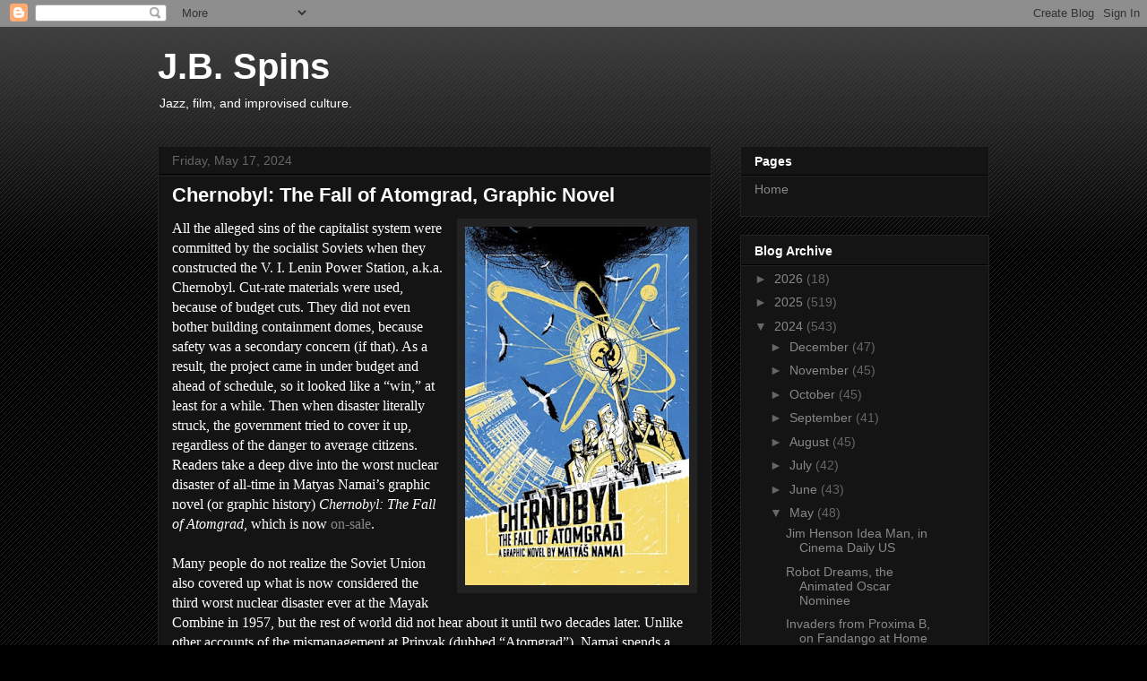

--- FILE ---
content_type: text/html; charset=utf-8
request_url: https://www.google.com/recaptcha/api2/aframe
body_size: 267
content:
<!DOCTYPE HTML><html><head><meta http-equiv="content-type" content="text/html; charset=UTF-8"></head><body><script nonce="-DgFK_OiLKymOE_qQ6XoPw">/** Anti-fraud and anti-abuse applications only. See google.com/recaptcha */ try{var clients={'sodar':'https://pagead2.googlesyndication.com/pagead/sodar?'};window.addEventListener("message",function(a){try{if(a.source===window.parent){var b=JSON.parse(a.data);var c=clients[b['id']];if(c){var d=document.createElement('img');d.src=c+b['params']+'&rc='+(localStorage.getItem("rc::a")?sessionStorage.getItem("rc::b"):"");window.document.body.appendChild(d);sessionStorage.setItem("rc::e",parseInt(sessionStorage.getItem("rc::e")||0)+1);localStorage.setItem("rc::h",'1768417779767');}}}catch(b){}});window.parent.postMessage("_grecaptcha_ready", "*");}catch(b){}</script></body></html>